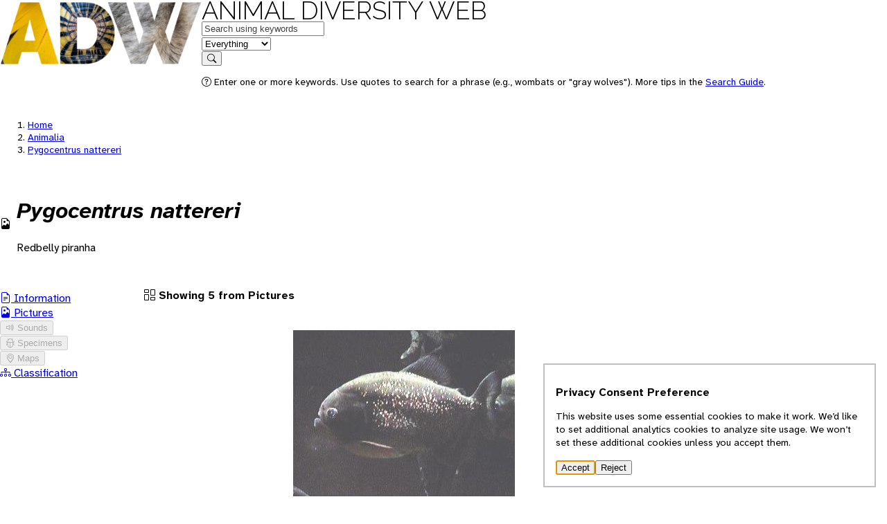

--- FILE ---
content_type: text/html; charset=utf-8
request_url: https://animaldiversity.org/accounts/Pygocentrus_nattereri/pictures/
body_size: 3177
content:
<!DOCTYPE html>
<html lang="en" data-gtag="G-0ZHSR6DBVK">
  <head>
    <meta charset="UTF-8" />
    <meta name="viewport" content="width=device-width, initial-scale=1.0" />
    <title>Pygocentrus nattereri (Redbelly piranha) | PICTURES | Animal Diversity Web</title>

    <!-- <link rel="icon" href="data:image/svg+xml,<svg xmlns=%22http://www.w3.org/2000/svg%22 viewBox=%220 0 100 100%22><text y=%22.9em%22 font-size=%2290%22>🎯</text></svg>"> -->

    <link rel="preconnect" href="https://effulgent.animaldiversity.org" />

    <link rel="shortcut icon" href="/favicon.ico">

    <!-- the props -->
    <link rel="stylesheet" href="/static/open-props.min.css" />

    <link
      rel="stylesheet"
      href="/static/normalize.min.css"
    />
    <link
      rel="stylesheet"
      href="/static/buttons.min.css"
    />

    <link
      rel="stylesheet"
      href="/static/bootstrap-icons.css"
    />

    <link rel="stylesheet" href="/static/style.css" />
    
  </head>
  <body data-referrer="default" >
    


<header>
  <div class="viewport-container">
    <div class="header-container">
        <a class="invisible" href="/" aria-hidden="true" tabindex="-1">
          <img src="/static/logo/sm/Raleway-Black.png" height="96.0" width="291.0" alt="" style="" />
        </a>
        <nav>
          <div class="logo">
            <a class="home raleway-regular" href="/">Animal Diversity Web</a>
          </div>
          
            <form action="/search/" method="GET">
  <div>
    <div data-field="q" class="shadow">
      <label for="q" class="visually-hidden">Keywords</label>
      <input id="q" type="text" name="q" value="" placeholder="Search using keywords" autocomplete="on"/>  
    </div>
    <div data-field="feature" class="shadow border-left">
      <label for="feature" class="visually-hidden">in feature</label>
      <select id="feature" name="feature" autocomplete="on">
        <option value="EVERYTHING">Everything</option>
        
        <option value="INFORMATION">Information</option>
        
        <option value="PICTURES">Pictures</option>
        
        <option value="SPECIMENS">Specimens</option>
        
        <option value="SOUNDS">Sounds</option>
        
        <option value="MAPS">Maps</option>
        
        <option value="TOPICS">Topics</option>
        
        <option value="CLASSIFICATION">Classification</option>
        
      </select>
    </div>
    <div data-field="submit">
      <button type="submit">
        <i class="bi bi-search"></i>
        <span class="visually-hidden">Search</span>
      </button>
    </div>
  </div>
  <div>
    <p class="help"><i class="bi bi-question-circle"></i> Enter one or more keywords. Use quotes to search for a phrase (e.g., wombats or "gray wolves"). More tips in the <a href="/search_guide/">Search Guide</a>.</p>
  </div>
</form>
          
        </nav>
    </div>
  </div>
</header>

    <main>
      <div class="viewport-container">
        <div class="heading stack">
          
<nav class="breadcrumbs">
  <ol>
    <li><a href="/">Home</a></li>
    
      <li >
        <a href="/accounts/Animalia/">Animalia</a>
      </li>
    
      <li class="active">
        <a href="/accounts/Pygocentrus_nattereri/">Pygocentrus nattereri</a>
      </li>
    
  </ol>
</nav>

<div class="context" data-referrer="search" hidden>
  <nav class="breadcrumbs">
    <ol>
      <li><a href="/">Home</a></li>
      <li><a href="/search/">Search</a></li>
      <li class="active"><a href="/accounts/Pygocentrus_nattereri/">Pygocentrus nattereri</a></li>
    </ol>
  </nav>
  <nav class="context-navigation">
    <a hidden data-action="go-previous" class="btn" href=""><i class="bi bi-arrow-left"></i><span class="visually-hidden"></span></a>
    <button hidden data-action="no-previous" disabled><i class="bi bi-arrow-left"></i></button>
    <a hidden data-action="go-next" class="btn" href=""><span class="visually-hidden"></span></span><i class="bi bi-arrow-right"></i></a>
    <button hidden data-action="no-next" disabled><i class="bi bi-arrow-right"></i></button>
  </nav>
</div>

<hgroup class="badged">
  
  
  <i class="bi bi-file-earmark-image"></i>
  
  
  
  
  <div>
    <h1 class="rank--Species">Pygocentrus nattereri</h1>
    
    <p class="vernacular-name">Redbelly piranha</p>
    
    
  </div>
</hgroup>





        </div>
        
<div class="grid-layout">
  



<aside class="page-aside" data-viewport="l">
  <nav aria-label="Account features" class="features">
    <ul>
      
<li  data-count="1">
  
  <a href="/accounts/Pygocentrus_nattereri/">
<i class="bi bi-file-earmark-text"></i>





Information</a>
  
</li>

      
<li class="active" data-count="5">
  
  <a href="/accounts/Pygocentrus_nattereri/pictures/">

<i class="bi bi-file-earmark-image"></i>




Pictures</a>
  
</li>

      
<li  data-count="0">
  
  <button disabled>



<i class="bi bi-volume-up"></i>


 Sounds</button>
  
</li>

      
<li  data-count="0">
  
  <button disabled>


<i class="bi bi-bug"></i>



 Specimens</button>
  
</li>

      
<li  data-count="0">
  
  <button disabled>




<i class="bi bi-geo-alt"></i>

 Maps</button>
  
</li>

      
<li  data-count="True">
  
  <a href="/accounts/Pygocentrus_nattereri/classification/">





<i class="bi bi-diagram-3"></i>
Classification</a>
  
</li>

    </ul>
  </nav> 
</aside>          

<details class="feature-menu" data-viewport="sm">
  <summary>Features</summary>
  <nav aria-label="Account features" class="features">
    <ul>
      
<li  data-count="1">
  
  <a href="/accounts/Pygocentrus_nattereri/">
<i class="bi bi-file-earmark-text"></i>





Information</a>
  
</li>

      
<li class="active" data-count="5">
  
  <a href="/accounts/Pygocentrus_nattereri/pictures/">

<i class="bi bi-file-earmark-image"></i>




Pictures</a>
  
</li>

      
<li  data-count="0">
  
  <button disabled>



<i class="bi bi-volume-up"></i>


 Sounds</button>
  
</li>

      
<li  data-count="0">
  
  <button disabled>


<i class="bi bi-bug"></i>



 Specimens</button>
  
</li>

      
<li  data-count="0">
  
  <button disabled>




<i class="bi bi-geo-alt"></i>

 Maps</button>
  
</li>

      
<li  data-count="True">
  
  <a href="/accounts/Pygocentrus_nattereri/classification/">





<i class="bi bi-diagram-3"></i>
Classification</a>
  
</li>

    </ul>
  </nav> 
</details>
  <article class="stack">
    <div class="main stack">
      <p class="summary">
        <i class="bi bi-columns-gap"></i>
        
        Showing 5 from Pictures
        
      </p>

      <div class="gallery">
        
        <div class="card">
          <figure>
            <a href="/collections/contributors/william_fink/pygocentrus_nattereri2/" data-action="store-referrer">
              
              <img 
                src="/collections/contributors/william_fink/pygocentrus_nattereri2/small.jpg" 
                alt=""
                height="240"
                width="320" />
              
            </a>
            <figcaption>
              
                <p class="rank--Species">Pygocentrus nattereri</p>
              
            </figcaption>
          </figure>
        </div>
        
        <div class="card">
          <figure>
            <a href="/collections/contributors/william_fink/pygocentrus_nattereri/" data-action="store-referrer">
              
              <img 
                src="/collections/contributors/william_fink/pygocentrus_nattereri/small.jpg" 
                alt=""
                height="189"
                width="384" />
              
            </a>
            <figcaption>
              
                <p class="rank--Species">Pygocentrus nattereri</p>
              
            </figcaption>
          </figure>
        </div>
        
        <div class="card">
          <figure>
            <a href="/collections/contributors/Grzimek_fish/Characiformes/Pygocentrus_nattereri/" data-action="store-referrer">
              
              <img 
                src="/collections/contributors/Grzimek_fish/Characiformes/Pygocentrus_nattereri/small.jpg" 
                alt=""
                height="240"
                width="366" />
              
            </a>
            <figcaption>
              
                <p class="rank--Species">Pygocentrus nattereri</p>
              
            </figcaption>
          </figure>
        </div>
        
        <div class="card">
          <figure>
            <a href="/collections/contributors/tanya_dewey/pirahnas/" data-action="store-referrer">
              
              <img 
                src="/collections/contributors/tanya_dewey/pirahnas/small.jpg" 
                alt=""
                height="240"
                width="347" />
              
            </a>
            <figcaption>
              
                <p class="rank--Species">Pygocentrus nattereri</p>
              
            </figcaption>
          </figure>
        </div>
        
        <div class="card">
          <figure>
            <a href="/collections/contributors/tanya_dewey/pygocentrus/" data-action="store-referrer">
              
              <img 
                src="/collections/contributors/tanya_dewey/pygocentrus/small.jpg" 
                alt=""
                height="240"
                width="390" />
              
            </a>
            <figcaption>
              
                <p class="rank--Species">Pygocentrus nattereri</p>
              
            </figcaption>
          </figure>
        </div>
        
      </div>

      


    </div>
  </article>
</div>

      </div>
      <div class="document-info">
        
        
      </div>
    </main>
    <footer class="footer">
  <div class="viewport-container">
    <div class="footer__content">
      <section>
        <h2>University of Michigan</h2>
        <ul>
          <li>
            <a href="https://umich.edu">University of Michigan</a>
          </li>
          <li>
            <a href="https://lsa.umich.edu">U-M Museum of Zoology</a>
          </li>
          <li>
            <a href="https://lsa.umich.edu/eeb/">U-M Ecology and Evolutionary Biology</a>
          </li>
        </ul>
      </section>
      <section>
        <h2>Animal Diversity Web</h2>
        <ul>
          <li>
            <a href="/accounts/Animalia/">Browse Animalia</a>
          </li>
          <li>
            <a href="/about/">About Us</a>
          </li>
          <li>
            <a href="/animal_names/">About Animal Names</a>
          </li>
          <li>
            <a href="/teach/">Educational Resources</a>
          </li>
          <li>
            <a href="/collections/">Special Collections</a>
          </li>
          <li>
            <a href="/glossary/">Glossary</a>
          </li>
          <li>
            <a href="https://animaldiversity.ummz.umich.edu/quaardvark/">Quaardvark: Explore Data</a>
          </li>
          <li>
            <a href="/accessibility/">Accessibility</a>
          </li>
          <li>
            <a href="/privacy-statement/">Privacy Statement</a>
          </li>
          <!-- <li>
            <a href="https://umich.edu/about/privacy">Privacy Statement</a>
          </li> -->
        </ul>        
      </section>
      <section class="footer__disclaimer">
        <h2>Disclaimer</h2>
        <p>The Animal Diversity Web is an educational resource <strong>written largely by and for college students</strong>. ADW doesn't cover all species in the world, nor does it include all the latest scientific information about organisms we describe. Though we edit our accounts for accuracy, we cannot guarantee all information in those accounts. While ADW staff and contributors provide references to books and websites that we believe are reputable, we cannot necessarily endorse the contents of references beyond our control.</p>
      </section>
    </div>
    <!-- <div class="footer__classification">
      <section>
        <h2>Browse Animalia</h2>

      </section>      
    </div> -->
  </div>
  <div class="footer__links">
    <div class="viewport-container">
      <p>© 2025, Regents of the University of Michigan</p>
      <p>
        <a href="/feedback/comment_form/">Contact Our Team</a>
      </p>
      <p>
        <a href="/feedback/error_form/">Report Error</a>
      </p>
    </div>
  </div>  
</footer>
    <dialog aria-labelledby="label" aria-describedby="description">
  <h2 id="label">Privacy Consent Preference</h2>
  <p id="description">
    This website uses some essential cookies to make it work. 
    We’d like to set additional analytics 
    cookies to analyze site usage. We won’t set these 
    additional cookies unless you accept them.
  </p>
  <form method="dialog">
    <button value="accept">Accept</button>
    <button value="reject">Reject</button>
  </form>
</dialog>
    <script src="/static/app.js"></script>
  </body>
</html>